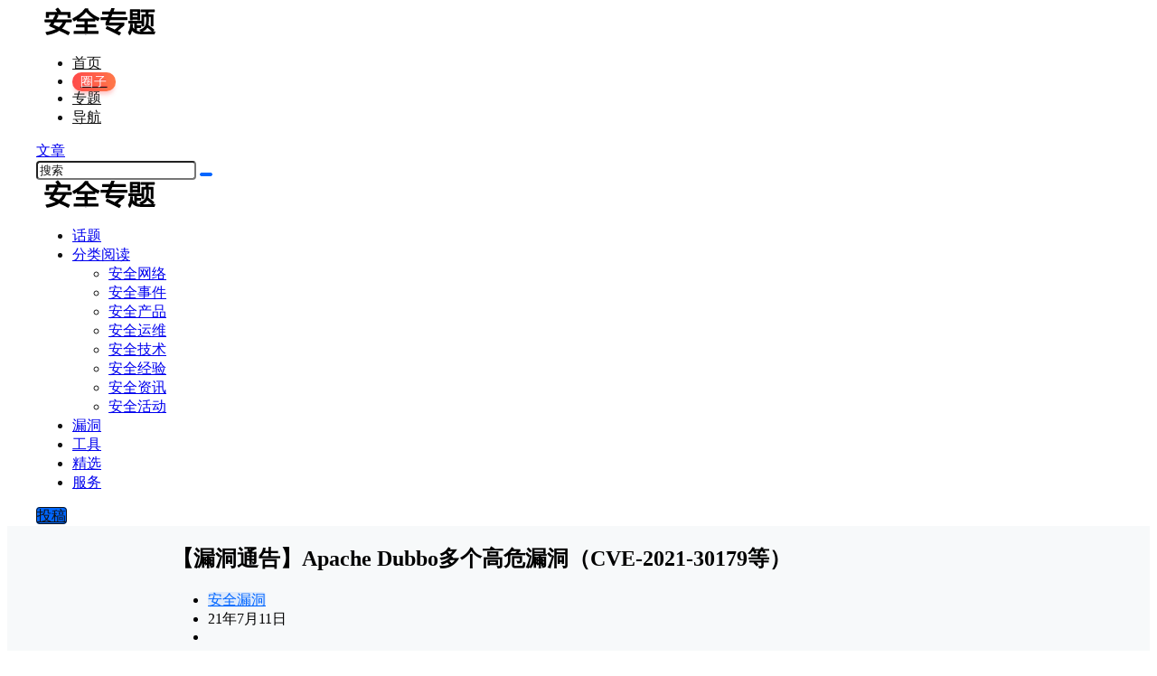

--- FILE ---
content_type: image/svg+xml
request_url: https://aqzt.com/wp-content/uploads/logo.svg
body_size: 2040
content:
﻿<?xml version="1.0" encoding="UTF-8" standalone="no"?>
<!DOCTYPE svg PUBLIC "-//W3C//DTD SVG 1.1//EN" "http://www.w3.org/Graphics/SVG/1.1/DTD/svg11.dtd">
<svg version="1.1" id="Layer_1" xmlns="http://www.w3.org/2000/svg" xmlns:xlink="http://www.w3.org/1999/xlink" x="0px" y="0px" width="142px" height="32px" viewBox="0 0 142 32" enable-background="new 0 0 142 32" xml:space="preserve">  <image id="image0" width="142" height="32" x="0" y="0"
    href="[data-uri]
AAB6JQAAgIMAAPn/AACA6QAAdTAAAOpgAAA6mAAAF2+SX8VGAAAAUVBMVEX///8AAAAAAAAAAAAA
AAAAAAAAAAAAAAAAAAAAAAAAAAAAAAAAAAAAAAAAAAAAAABPT1FiYmU8PD6urbKurbKurbKurbKu
rbKurbIAAAD///9uRFnLAAAAGXRSTlMAQDAQkPAgwHCwgNDgYKBQu9+jARGqbgwKGJXhnQAAAAFi
S0dEAIgFHUgAAAAJcEhZcwAACxMAAAsTAQCanBgAAAAHdElNRQfjBBcELiUjQH/dAAADOklEQVRY
w81Y2XKkMAwcGxuD8ZHd7OX//9G15BsQkFS2avUyyQCtttxqi3m9zoPx1/8TkwhyvrjOlVIL+XAI
Yf1SOjoibhPN1lxltPHigeusaqxcj0En6vM58uoWIBhxGa4eMrDQQocxKKAW/Oo2l1DkKC/OUkBx
NtYF/xydrp5KSQBt9e1rA2zkeuATyOCJjiq3pc2KG6DwD0KEjAYM+53yWCLpH9FhCdxg8gp2t0uP
6HBQVbBly3R7XN5Vp4FNsIcAA5/zBR2n8xJME77r6CyysMl81B4Nijefg1c6g3jUBZ1UPjusm1U6
sxokjHykHkA4YQGs6PsTdEyu8I6OxtJsbe0W8YztQBwK656OUQp6ZaPpQGdhKj2aDlhw/PComuB6
S+HJgczyWi+EF+RxszR8s7aGo2OKRZAHH8tms42GKrKAubqiEwg66oKOLynWY1atObl8iWp5QEei
hT2lcw2oY822UyvQ3sRa8urIih0i6nDSOklq0for6Lx8VKzILg0yKo4dc1XZi1BcYBejKUnEu9aO
bZlMf1TUpF00bz1klafgJ8trJbrRcbWxORB3E3TON5OoziM6InQOCPt3eq58mE7Eiuewzv/hp4Kp
6IYOAorc5cu+ONuprJrr8Qs6taMynQmfvKEjEoQDqaDnPpghulOC+76hYDnBJIQpdIdD9DANF6Vn
N3OsTd4blEc24yxyS2eSqtUKAcqIC75T6QDXpCbB2M1oyrqO382nZeBjLmNidHhQ3HKEYe56pAA3
nunEtwIOPYgj3vy6C54PhGAo5heNDulgGN+NQ0BUivzNhJqwM2hR3k/KvmrWnZOn6MyuEEKEzhFN
29m8WpHn3NMBoKuNMKGL9Yw9RQcOg2ox/Shde06nhg3SViDyhe01W2dqXQpwVqfvBvv+kNhN9o1Q
PyiuMF8iDbewLVd9RhVuxAuvV807FdRkWjI3M+eFUEFUaC2JGG6OJcbpc+extcqiriv3/cfoNEIl
EbgOB2mdPk3sFqY2bpSWlbkdWDf9vH373g9DI957I1R15zKzyQp1GB2IXvdK2OOlSR/f1n/8/PVO
CvC9Vkg0Uap/+ovI7z8Pbppufws4xF/hZpbm3BQQWwAAACV0RVh0ZGF0ZTpjcmVhdGUAMjAxOS0w
NC0yMlQyMDo0NjozNyswODowMLzTc6MAAAAldEVYdGRhdGU6bW9kaWZ5ADIwMTktMDQtMjJUMjA6
NDY6MzcrMDg6MDDNjssfAAAAAElFTkSuQmCC" />
</svg>
